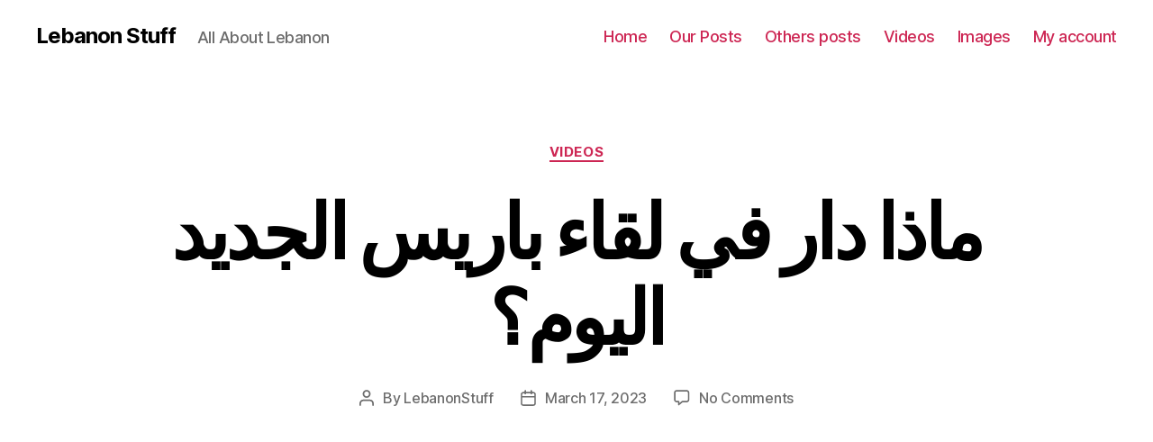

--- FILE ---
content_type: text/html; charset=UTF-8
request_url: http://lebanonstuff.com/%D9%85%D8%A7%D8%B0%D8%A7-%D8%AF%D8%A7%D8%B1-%D9%81%D9%8A-%D9%84%D9%82%D8%A7%D8%A1-%D8%A8%D8%A7%D8%B1%D9%8A%D8%B3-%D8%A7%D9%84%D8%AC%D8%AF%D9%8A%D8%AF-%D8%A7%D9%84%D9%8A%D9%88%D9%85%D8%9F/
body_size: 60192
content:
<!DOCTYPE html>

<html class="no-js" lang="en-US">

	<head>

		<meta charset="UTF-8">
		<meta name="viewport" content="width=device-width, initial-scale=1.0" >

		<link rel="profile" href="https://gmpg.org/xfn/11">

		<title>ماذا دار في لقاء باريس الجديد اليوم؟ &#8211; Lebanon Stuff</title>
<meta name='robots' content='max-image-preview:large, max-snippet:-1, max-video-preview:-1' />
<link rel="alternate" type="application/rss+xml" title="Lebanon Stuff &raquo; Feed" href="http://lebanonstuff.com/feed/" />
<link rel="alternate" type="application/rss+xml" title="Lebanon Stuff &raquo; Comments Feed" href="http://lebanonstuff.com/comments/feed/" />
<link rel="alternate" type="application/rss+xml" title="Lebanon Stuff &raquo; ماذا دار في لقاء باريس الجديد اليوم؟ Comments Feed" href="http://lebanonstuff.com/%d9%85%d8%a7%d8%b0%d8%a7-%d8%af%d8%a7%d8%b1-%d9%81%d9%8a-%d9%84%d9%82%d8%a7%d8%a1-%d8%a8%d8%a7%d8%b1%d9%8a%d8%b3-%d8%a7%d9%84%d8%ac%d8%af%d9%8a%d8%af-%d8%a7%d9%84%d9%8a%d9%88%d9%85%d8%9f/feed/" />
		<!-- This site uses the Google Analytics by MonsterInsights plugin v8.16 - Using Analytics tracking - https://www.monsterinsights.com/ -->
		<!-- Note: MonsterInsights is not currently configured on this site. The site owner needs to authenticate with Google Analytics in the MonsterInsights settings panel. -->
					<!-- No UA code set -->
				<!-- / Google Analytics by MonsterInsights -->
		<script>
window._wpemojiSettings = {"baseUrl":"https:\/\/s.w.org\/images\/core\/emoji\/14.0.0\/72x72\/","ext":".png","svgUrl":"https:\/\/s.w.org\/images\/core\/emoji\/14.0.0\/svg\/","svgExt":".svg","source":{"concatemoji":"http:\/\/lebanonstuff.com\/wp-includes\/js\/wp-emoji-release.min.js?ver=6.2.2"}};
/*! This file is auto-generated */
!function(e,a,t){var n,r,o,i=a.createElement("canvas"),p=i.getContext&&i.getContext("2d");function s(e,t){p.clearRect(0,0,i.width,i.height),p.fillText(e,0,0);e=i.toDataURL();return p.clearRect(0,0,i.width,i.height),p.fillText(t,0,0),e===i.toDataURL()}function c(e){var t=a.createElement("script");t.src=e,t.defer=t.type="text/javascript",a.getElementsByTagName("head")[0].appendChild(t)}for(o=Array("flag","emoji"),t.supports={everything:!0,everythingExceptFlag:!0},r=0;r<o.length;r++)t.supports[o[r]]=function(e){if(p&&p.fillText)switch(p.textBaseline="top",p.font="600 32px Arial",e){case"flag":return s("\ud83c\udff3\ufe0f\u200d\u26a7\ufe0f","\ud83c\udff3\ufe0f\u200b\u26a7\ufe0f")?!1:!s("\ud83c\uddfa\ud83c\uddf3","\ud83c\uddfa\u200b\ud83c\uddf3")&&!s("\ud83c\udff4\udb40\udc67\udb40\udc62\udb40\udc65\udb40\udc6e\udb40\udc67\udb40\udc7f","\ud83c\udff4\u200b\udb40\udc67\u200b\udb40\udc62\u200b\udb40\udc65\u200b\udb40\udc6e\u200b\udb40\udc67\u200b\udb40\udc7f");case"emoji":return!s("\ud83e\udef1\ud83c\udffb\u200d\ud83e\udef2\ud83c\udfff","\ud83e\udef1\ud83c\udffb\u200b\ud83e\udef2\ud83c\udfff")}return!1}(o[r]),t.supports.everything=t.supports.everything&&t.supports[o[r]],"flag"!==o[r]&&(t.supports.everythingExceptFlag=t.supports.everythingExceptFlag&&t.supports[o[r]]);t.supports.everythingExceptFlag=t.supports.everythingExceptFlag&&!t.supports.flag,t.DOMReady=!1,t.readyCallback=function(){t.DOMReady=!0},t.supports.everything||(n=function(){t.readyCallback()},a.addEventListener?(a.addEventListener("DOMContentLoaded",n,!1),e.addEventListener("load",n,!1)):(e.attachEvent("onload",n),a.attachEvent("onreadystatechange",function(){"complete"===a.readyState&&t.readyCallback()})),(e=t.source||{}).concatemoji?c(e.concatemoji):e.wpemoji&&e.twemoji&&(c(e.twemoji),c(e.wpemoji)))}(window,document,window._wpemojiSettings);
</script>
<style>
img.wp-smiley,
img.emoji {
	display: inline !important;
	border: none !important;
	box-shadow: none !important;
	height: 1em !important;
	width: 1em !important;
	margin: 0 0.07em !important;
	vertical-align: -0.1em !important;
	background: none !important;
	padding: 0 !important;
}
</style>
	<link rel='stylesheet' id='wp-block-library-css' href='http://lebanonstuff.com/wp-includes/css/dist/block-library/style.min.css?ver=6.2.2' media='all' />
<link rel='stylesheet' id='wc-blocks-vendors-style-css' href='http://lebanonstuff.com/wp-content/plugins/woocommerce/packages/woocommerce-blocks/build/wc-blocks-vendors-style.css?ver=7.8.3' media='all' />
<link rel='stylesheet' id='wc-blocks-style-css' href='http://lebanonstuff.com/wp-content/plugins/woocommerce/packages/woocommerce-blocks/build/wc-blocks-style.css?ver=7.8.3' media='all' />
<link rel='stylesheet' id='classic-theme-styles-css' href='http://lebanonstuff.com/wp-includes/css/classic-themes.min.css?ver=6.2.2' media='all' />
<style id='global-styles-inline-css'>
body{--wp--preset--color--black: #000000;--wp--preset--color--cyan-bluish-gray: #abb8c3;--wp--preset--color--white: #ffffff;--wp--preset--color--pale-pink: #f78da7;--wp--preset--color--vivid-red: #cf2e2e;--wp--preset--color--luminous-vivid-orange: #ff6900;--wp--preset--color--luminous-vivid-amber: #fcb900;--wp--preset--color--light-green-cyan: #7bdcb5;--wp--preset--color--vivid-green-cyan: #00d084;--wp--preset--color--pale-cyan-blue: #8ed1fc;--wp--preset--color--vivid-cyan-blue: #0693e3;--wp--preset--color--vivid-purple: #9b51e0;--wp--preset--color--accent: #cd2653;--wp--preset--color--primary: #000000;--wp--preset--color--secondary: #6d6d6d;--wp--preset--color--subtle-background: #dcd7ca;--wp--preset--color--background: #fff;--wp--preset--gradient--vivid-cyan-blue-to-vivid-purple: linear-gradient(135deg,rgba(6,147,227,1) 0%,rgb(155,81,224) 100%);--wp--preset--gradient--light-green-cyan-to-vivid-green-cyan: linear-gradient(135deg,rgb(122,220,180) 0%,rgb(0,208,130) 100%);--wp--preset--gradient--luminous-vivid-amber-to-luminous-vivid-orange: linear-gradient(135deg,rgba(252,185,0,1) 0%,rgba(255,105,0,1) 100%);--wp--preset--gradient--luminous-vivid-orange-to-vivid-red: linear-gradient(135deg,rgba(255,105,0,1) 0%,rgb(207,46,46) 100%);--wp--preset--gradient--very-light-gray-to-cyan-bluish-gray: linear-gradient(135deg,rgb(238,238,238) 0%,rgb(169,184,195) 100%);--wp--preset--gradient--cool-to-warm-spectrum: linear-gradient(135deg,rgb(74,234,220) 0%,rgb(151,120,209) 20%,rgb(207,42,186) 40%,rgb(238,44,130) 60%,rgb(251,105,98) 80%,rgb(254,248,76) 100%);--wp--preset--gradient--blush-light-purple: linear-gradient(135deg,rgb(255,206,236) 0%,rgb(152,150,240) 100%);--wp--preset--gradient--blush-bordeaux: linear-gradient(135deg,rgb(254,205,165) 0%,rgb(254,45,45) 50%,rgb(107,0,62) 100%);--wp--preset--gradient--luminous-dusk: linear-gradient(135deg,rgb(255,203,112) 0%,rgb(199,81,192) 50%,rgb(65,88,208) 100%);--wp--preset--gradient--pale-ocean: linear-gradient(135deg,rgb(255,245,203) 0%,rgb(182,227,212) 50%,rgb(51,167,181) 100%);--wp--preset--gradient--electric-grass: linear-gradient(135deg,rgb(202,248,128) 0%,rgb(113,206,126) 100%);--wp--preset--gradient--midnight: linear-gradient(135deg,rgb(2,3,129) 0%,rgb(40,116,252) 100%);--wp--preset--duotone--dark-grayscale: url('#wp-duotone-dark-grayscale');--wp--preset--duotone--grayscale: url('#wp-duotone-grayscale');--wp--preset--duotone--purple-yellow: url('#wp-duotone-purple-yellow');--wp--preset--duotone--blue-red: url('#wp-duotone-blue-red');--wp--preset--duotone--midnight: url('#wp-duotone-midnight');--wp--preset--duotone--magenta-yellow: url('#wp-duotone-magenta-yellow');--wp--preset--duotone--purple-green: url('#wp-duotone-purple-green');--wp--preset--duotone--blue-orange: url('#wp-duotone-blue-orange');--wp--preset--font-size--small: 18px;--wp--preset--font-size--medium: 20px;--wp--preset--font-size--large: 26.25px;--wp--preset--font-size--x-large: 42px;--wp--preset--font-size--normal: 21px;--wp--preset--font-size--larger: 32px;--wp--preset--spacing--20: 0.44rem;--wp--preset--spacing--30: 0.67rem;--wp--preset--spacing--40: 1rem;--wp--preset--spacing--50: 1.5rem;--wp--preset--spacing--60: 2.25rem;--wp--preset--spacing--70: 3.38rem;--wp--preset--spacing--80: 5.06rem;--wp--preset--shadow--natural: 6px 6px 9px rgba(0, 0, 0, 0.2);--wp--preset--shadow--deep: 12px 12px 50px rgba(0, 0, 0, 0.4);--wp--preset--shadow--sharp: 6px 6px 0px rgba(0, 0, 0, 0.2);--wp--preset--shadow--outlined: 6px 6px 0px -3px rgba(255, 255, 255, 1), 6px 6px rgba(0, 0, 0, 1);--wp--preset--shadow--crisp: 6px 6px 0px rgba(0, 0, 0, 1);}:where(.is-layout-flex){gap: 0.5em;}body .is-layout-flow > .alignleft{float: left;margin-inline-start: 0;margin-inline-end: 2em;}body .is-layout-flow > .alignright{float: right;margin-inline-start: 2em;margin-inline-end: 0;}body .is-layout-flow > .aligncenter{margin-left: auto !important;margin-right: auto !important;}body .is-layout-constrained > .alignleft{float: left;margin-inline-start: 0;margin-inline-end: 2em;}body .is-layout-constrained > .alignright{float: right;margin-inline-start: 2em;margin-inline-end: 0;}body .is-layout-constrained > .aligncenter{margin-left: auto !important;margin-right: auto !important;}body .is-layout-constrained > :where(:not(.alignleft):not(.alignright):not(.alignfull)){max-width: var(--wp--style--global--content-size);margin-left: auto !important;margin-right: auto !important;}body .is-layout-constrained > .alignwide{max-width: var(--wp--style--global--wide-size);}body .is-layout-flex{display: flex;}body .is-layout-flex{flex-wrap: wrap;align-items: center;}body .is-layout-flex > *{margin: 0;}:where(.wp-block-columns.is-layout-flex){gap: 2em;}.has-black-color{color: var(--wp--preset--color--black) !important;}.has-cyan-bluish-gray-color{color: var(--wp--preset--color--cyan-bluish-gray) !important;}.has-white-color{color: var(--wp--preset--color--white) !important;}.has-pale-pink-color{color: var(--wp--preset--color--pale-pink) !important;}.has-vivid-red-color{color: var(--wp--preset--color--vivid-red) !important;}.has-luminous-vivid-orange-color{color: var(--wp--preset--color--luminous-vivid-orange) !important;}.has-luminous-vivid-amber-color{color: var(--wp--preset--color--luminous-vivid-amber) !important;}.has-light-green-cyan-color{color: var(--wp--preset--color--light-green-cyan) !important;}.has-vivid-green-cyan-color{color: var(--wp--preset--color--vivid-green-cyan) !important;}.has-pale-cyan-blue-color{color: var(--wp--preset--color--pale-cyan-blue) !important;}.has-vivid-cyan-blue-color{color: var(--wp--preset--color--vivid-cyan-blue) !important;}.has-vivid-purple-color{color: var(--wp--preset--color--vivid-purple) !important;}.has-black-background-color{background-color: var(--wp--preset--color--black) !important;}.has-cyan-bluish-gray-background-color{background-color: var(--wp--preset--color--cyan-bluish-gray) !important;}.has-white-background-color{background-color: var(--wp--preset--color--white) !important;}.has-pale-pink-background-color{background-color: var(--wp--preset--color--pale-pink) !important;}.has-vivid-red-background-color{background-color: var(--wp--preset--color--vivid-red) !important;}.has-luminous-vivid-orange-background-color{background-color: var(--wp--preset--color--luminous-vivid-orange) !important;}.has-luminous-vivid-amber-background-color{background-color: var(--wp--preset--color--luminous-vivid-amber) !important;}.has-light-green-cyan-background-color{background-color: var(--wp--preset--color--light-green-cyan) !important;}.has-vivid-green-cyan-background-color{background-color: var(--wp--preset--color--vivid-green-cyan) !important;}.has-pale-cyan-blue-background-color{background-color: var(--wp--preset--color--pale-cyan-blue) !important;}.has-vivid-cyan-blue-background-color{background-color: var(--wp--preset--color--vivid-cyan-blue) !important;}.has-vivid-purple-background-color{background-color: var(--wp--preset--color--vivid-purple) !important;}.has-black-border-color{border-color: var(--wp--preset--color--black) !important;}.has-cyan-bluish-gray-border-color{border-color: var(--wp--preset--color--cyan-bluish-gray) !important;}.has-white-border-color{border-color: var(--wp--preset--color--white) !important;}.has-pale-pink-border-color{border-color: var(--wp--preset--color--pale-pink) !important;}.has-vivid-red-border-color{border-color: var(--wp--preset--color--vivid-red) !important;}.has-luminous-vivid-orange-border-color{border-color: var(--wp--preset--color--luminous-vivid-orange) !important;}.has-luminous-vivid-amber-border-color{border-color: var(--wp--preset--color--luminous-vivid-amber) !important;}.has-light-green-cyan-border-color{border-color: var(--wp--preset--color--light-green-cyan) !important;}.has-vivid-green-cyan-border-color{border-color: var(--wp--preset--color--vivid-green-cyan) !important;}.has-pale-cyan-blue-border-color{border-color: var(--wp--preset--color--pale-cyan-blue) !important;}.has-vivid-cyan-blue-border-color{border-color: var(--wp--preset--color--vivid-cyan-blue) !important;}.has-vivid-purple-border-color{border-color: var(--wp--preset--color--vivid-purple) !important;}.has-vivid-cyan-blue-to-vivid-purple-gradient-background{background: var(--wp--preset--gradient--vivid-cyan-blue-to-vivid-purple) !important;}.has-light-green-cyan-to-vivid-green-cyan-gradient-background{background: var(--wp--preset--gradient--light-green-cyan-to-vivid-green-cyan) !important;}.has-luminous-vivid-amber-to-luminous-vivid-orange-gradient-background{background: var(--wp--preset--gradient--luminous-vivid-amber-to-luminous-vivid-orange) !important;}.has-luminous-vivid-orange-to-vivid-red-gradient-background{background: var(--wp--preset--gradient--luminous-vivid-orange-to-vivid-red) !important;}.has-very-light-gray-to-cyan-bluish-gray-gradient-background{background: var(--wp--preset--gradient--very-light-gray-to-cyan-bluish-gray) !important;}.has-cool-to-warm-spectrum-gradient-background{background: var(--wp--preset--gradient--cool-to-warm-spectrum) !important;}.has-blush-light-purple-gradient-background{background: var(--wp--preset--gradient--blush-light-purple) !important;}.has-blush-bordeaux-gradient-background{background: var(--wp--preset--gradient--blush-bordeaux) !important;}.has-luminous-dusk-gradient-background{background: var(--wp--preset--gradient--luminous-dusk) !important;}.has-pale-ocean-gradient-background{background: var(--wp--preset--gradient--pale-ocean) !important;}.has-electric-grass-gradient-background{background: var(--wp--preset--gradient--electric-grass) !important;}.has-midnight-gradient-background{background: var(--wp--preset--gradient--midnight) !important;}.has-small-font-size{font-size: var(--wp--preset--font-size--small) !important;}.has-medium-font-size{font-size: var(--wp--preset--font-size--medium) !important;}.has-large-font-size{font-size: var(--wp--preset--font-size--large) !important;}.has-x-large-font-size{font-size: var(--wp--preset--font-size--x-large) !important;}
.wp-block-navigation a:where(:not(.wp-element-button)){color: inherit;}
:where(.wp-block-columns.is-layout-flex){gap: 2em;}
.wp-block-pullquote{font-size: 1.5em;line-height: 1.6;}
</style>
<link rel='stylesheet' id='woocommerce-layout-css' href='http://lebanonstuff.com/wp-content/plugins/woocommerce/assets/css/woocommerce-layout.css?ver=6.7.0' media='all' />
<link rel='stylesheet' id='woocommerce-smallscreen-css' href='http://lebanonstuff.com/wp-content/plugins/woocommerce/assets/css/woocommerce-smallscreen.css?ver=6.7.0' media='only screen and (max-width: 768px)' />
<link rel='stylesheet' id='woocommerce-general-css' href='//lebanonstuff.com/wp-content/plugins/woocommerce/assets/css/twenty-twenty.css?ver=6.7.0' media='all' />
<style id='woocommerce-inline-inline-css'>
.woocommerce form .form-row .required { visibility: visible; }
</style>
<link rel='stylesheet' id='wcv_vendor_store_style-css' href='http://lebanonstuff.com/wp-content/plugins/wc-vendors/assets/css/wcv-store.css?ver=6.2.2' media='all' />
<link rel='stylesheet' id='wordpress-popular-posts-css-css' href='http://lebanonstuff.com/wp-content/plugins/wordpress-popular-posts/assets/css/wpp.css?ver=6.1.3' media='all' />
<link rel='stylesheet' id='twentytwenty-style-css' href='http://lebanonstuff.com/wp-content/themes/twentytwenty/style.css?ver=2.2' media='all' />
<style id='twentytwenty-style-inline-css'>
.color-accent,.color-accent-hover:hover,.color-accent-hover:focus,:root .has-accent-color,.has-drop-cap:not(:focus):first-letter,.wp-block-button.is-style-outline,a { color: #cd2653; }blockquote,.border-color-accent,.border-color-accent-hover:hover,.border-color-accent-hover:focus { border-color: #cd2653; }button,.button,.faux-button,.wp-block-button__link,.wp-block-file .wp-block-file__button,input[type="button"],input[type="reset"],input[type="submit"],.bg-accent,.bg-accent-hover:hover,.bg-accent-hover:focus,:root .has-accent-background-color,.comment-reply-link { background-color: #cd2653; }.fill-children-accent,.fill-children-accent * { fill: #cd2653; }body,.entry-title a,:root .has-primary-color { color: #000000; }:root .has-primary-background-color { background-color: #000000; }cite,figcaption,.wp-caption-text,.post-meta,.entry-content .wp-block-archives li,.entry-content .wp-block-categories li,.entry-content .wp-block-latest-posts li,.wp-block-latest-comments__comment-date,.wp-block-latest-posts__post-date,.wp-block-embed figcaption,.wp-block-image figcaption,.wp-block-pullquote cite,.comment-metadata,.comment-respond .comment-notes,.comment-respond .logged-in-as,.pagination .dots,.entry-content hr:not(.has-background),hr.styled-separator,:root .has-secondary-color { color: #6d6d6d; }:root .has-secondary-background-color { background-color: #6d6d6d; }pre,fieldset,input,textarea,table,table *,hr { border-color: #dcd7ca; }caption,code,code,kbd,samp,.wp-block-table.is-style-stripes tbody tr:nth-child(odd),:root .has-subtle-background-background-color { background-color: #dcd7ca; }.wp-block-table.is-style-stripes { border-bottom-color: #dcd7ca; }.wp-block-latest-posts.is-grid li { border-top-color: #dcd7ca; }:root .has-subtle-background-color { color: #dcd7ca; }body:not(.overlay-header) .primary-menu > li > a,body:not(.overlay-header) .primary-menu > li > .icon,.modal-menu a,.footer-menu a, .footer-widgets a,#site-footer .wp-block-button.is-style-outline,.wp-block-pullquote:before,.singular:not(.overlay-header) .entry-header a,.archive-header a,.header-footer-group .color-accent,.header-footer-group .color-accent-hover:hover { color: #cd2653; }.social-icons a,#site-footer button:not(.toggle),#site-footer .button,#site-footer .faux-button,#site-footer .wp-block-button__link,#site-footer .wp-block-file__button,#site-footer input[type="button"],#site-footer input[type="reset"],#site-footer input[type="submit"] { background-color: #cd2653; }.header-footer-group,body:not(.overlay-header) #site-header .toggle,.menu-modal .toggle { color: #000000; }body:not(.overlay-header) .primary-menu ul { background-color: #000000; }body:not(.overlay-header) .primary-menu > li > ul:after { border-bottom-color: #000000; }body:not(.overlay-header) .primary-menu ul ul:after { border-left-color: #000000; }.site-description,body:not(.overlay-header) .toggle-inner .toggle-text,.widget .post-date,.widget .rss-date,.widget_archive li,.widget_categories li,.widget cite,.widget_pages li,.widget_meta li,.widget_nav_menu li,.powered-by-wordpress,.to-the-top,.singular .entry-header .post-meta,.singular:not(.overlay-header) .entry-header .post-meta a { color: #6d6d6d; }.header-footer-group pre,.header-footer-group fieldset,.header-footer-group input,.header-footer-group textarea,.header-footer-group table,.header-footer-group table *,.footer-nav-widgets-wrapper,#site-footer,.menu-modal nav *,.footer-widgets-outer-wrapper,.footer-top { border-color: #dcd7ca; }.header-footer-group table caption,body:not(.overlay-header) .header-inner .toggle-wrapper::before { background-color: #dcd7ca; }
</style>
<link rel='stylesheet' id='twentytwenty-print-style-css' href='http://lebanonstuff.com/wp-content/themes/twentytwenty/print.css?ver=2.2' media='print' />
<script src='http://lebanonstuff.com/wp-includes/js/jquery/jquery.min.js?ver=3.6.4' id='jquery-core-js'></script>
<script src='http://lebanonstuff.com/wp-includes/js/jquery/jquery-migrate.min.js?ver=3.4.0' id='jquery-migrate-js'></script>
<script id='wpp-json' type="application/json">
{"sampling_active":0,"sampling_rate":100,"ajax_url":"http:\/\/lebanonstuff.com\/wp-json\/wordpress-popular-posts\/v1\/popular-posts","api_url":"http:\/\/lebanonstuff.com\/wp-json\/wordpress-popular-posts","ID":143335,"token":"836ae0b134","lang":0,"debug":0}
</script>
<script src='http://lebanonstuff.com/wp-content/plugins/wordpress-popular-posts/assets/js/wpp.min.js?ver=6.1.3' id='wpp-js-js'></script>
<script src='http://lebanonstuff.com/wp-content/themes/twentytwenty/assets/js/index.js?ver=2.2' id='twentytwenty-js-js' async></script>
<link rel="https://api.w.org/" href="http://lebanonstuff.com/wp-json/" /><link rel="alternate" type="application/json" href="http://lebanonstuff.com/wp-json/wp/v2/posts/143335" /><link rel="EditURI" type="application/rsd+xml" title="RSD" href="http://lebanonstuff.com/xmlrpc.php?rsd" />
<link rel="wlwmanifest" type="application/wlwmanifest+xml" href="http://lebanonstuff.com/wp-includes/wlwmanifest.xml" />
<meta name="generator" content="WordPress 6.2.2" />
<meta name="generator" content="WooCommerce 6.7.0" />
<link rel='shortlink' href='http://lebanonstuff.com/?p=143335' />
<link rel="alternate" type="application/json+oembed" href="http://lebanonstuff.com/wp-json/oembed/1.0/embed?url=http%3A%2F%2Flebanonstuff.com%2F%25d9%2585%25d8%25a7%25d8%25b0%25d8%25a7-%25d8%25af%25d8%25a7%25d8%25b1-%25d9%2581%25d9%258a-%25d9%2584%25d9%2582%25d8%25a7%25d8%25a1-%25d8%25a8%25d8%25a7%25d8%25b1%25d9%258a%25d8%25b3-%25d8%25a7%25d9%2584%25d8%25ac%25d8%25af%25d9%258a%25d8%25af-%25d8%25a7%25d9%2584%25d9%258a%25d9%2588%25d9%2585%25d8%259f%2F" />
<link rel="alternate" type="text/xml+oembed" href="http://lebanonstuff.com/wp-json/oembed/1.0/embed?url=http%3A%2F%2Flebanonstuff.com%2F%25d9%2585%25d8%25a7%25d8%25b0%25d8%25a7-%25d8%25af%25d8%25a7%25d8%25b1-%25d9%2581%25d9%258a-%25d9%2584%25d9%2582%25d8%25a7%25d8%25a1-%25d8%25a8%25d8%25a7%25d8%25b1%25d9%258a%25d8%25b3-%25d8%25a7%25d9%2584%25d8%25ac%25d8%25af%25d9%258a%25d8%25af-%25d8%25a7%25d9%2584%25d9%258a%25d9%2588%25d9%2585%25d8%259f%2F&#038;format=xml" />

		<!-- GA Google Analytics @ https://m0n.co/ga -->
		<script>
			(function(i,s,o,g,r,a,m){i['GoogleAnalyticsObject']=r;i[r]=i[r]||function(){
			(i[r].q=i[r].q||[]).push(arguments)},i[r].l=1*new Date();a=s.createElement(o),
			m=s.getElementsByTagName(o)[0];a.async=1;a.src=g;m.parentNode.insertBefore(a,m)
			})(window,document,'script','https://www.google-analytics.com/analytics.js','ga');
			ga('create', 'UA-122678620-1', 'auto');
			ga('send', 'pageview');
		</script>

	            <style id="wpp-loading-animation-styles">@-webkit-keyframes bgslide{from{background-position-x:0}to{background-position-x:-200%}}@keyframes bgslide{from{background-position-x:0}to{background-position-x:-200%}}.wpp-widget-placeholder,.wpp-widget-block-placeholder{margin:0 auto;width:60px;height:3px;background:#dd3737;background:linear-gradient(90deg,#dd3737 0%,#571313 10%,#dd3737 100%);background-size:200% auto;border-radius:3px;-webkit-animation:bgslide 1s infinite linear;animation:bgslide 1s infinite linear}</style>
            	<script>document.documentElement.className = document.documentElement.className.replace( 'no-js', 'js' );</script>
		<noscript><style>.woocommerce-product-gallery{ opacity: 1 !important; }</style></noscript>
	<style>.recentcomments a{display:inline !important;padding:0 !important;margin:0 !important;}</style><link rel="canonical" href="http://lebanonstuff.com/%d9%85%d8%a7%d8%b0%d8%a7-%d8%af%d8%a7%d8%b1-%d9%81%d9%8a-%d9%84%d9%82%d8%a7%d8%a1-%d8%a8%d8%a7%d8%b1%d9%8a%d8%b3-%d8%a7%d9%84%d8%ac%d8%af%d9%8a%d8%af-%d8%a7%d9%84%d9%8a%d9%88%d9%85%d8%9f/" />
<meta name="description" content="https://www.youtube.com/watch?v=UdZXNhFtbqk ماذا دار في لقاء باريس الجديد اليوم؟ #OTVLebanon #OTVNews">
<meta property="og:title" content="ماذا دار في لقاء باريس الجديد اليوم؟ &#8211; Lebanon Stuff">
<meta property="og:type" content="article">
<meta property="og:description" content="https://www.youtube.com/watch?v=UdZXNhFtbqk ماذا دار في لقاء باريس الجديد اليوم؟ #OTVLebanon #OTVNews">
<meta property="og:url" content="http://lebanonstuff.com/%d9%85%d8%a7%d8%b0%d8%a7-%d8%af%d8%a7%d8%b1-%d9%81%d9%8a-%d9%84%d9%82%d8%a7%d8%a1-%d8%a8%d8%a7%d8%b1%d9%8a%d8%b3-%d8%a7%d9%84%d8%ac%d8%af%d9%8a%d8%af-%d8%a7%d9%84%d9%8a%d9%88%d9%85%d8%9f/">
<meta property="og:locale" content="en_US">
<meta property="og:site_name" content="Lebanon Stuff">
<meta property="article:published_time" content="2023-03-17T22:00:23+00:00">
<meta property="article:modified_time" content="2023-03-17T22:00:23+00:00">
<meta property="og:updated_time" content="2023-03-17T22:00:23+00:00">
<meta property="article:section" content="Videos">
<meta name="twitter:card" content="summary_large_image">
<style id="custom-background-css">
body.custom-background { background-color: #fff; }
</style>
	
	</head>

	<body class="post-template-default single single-post postid-143335 single-format-standard custom-background wp-embed-responsive theme-twentytwenty woocommerce-no-js singular missing-post-thumbnail has-single-pagination showing-comments show-avatars footer-top-visible">

		<a class="skip-link screen-reader-text" href="#site-content">Skip to the content</a><svg xmlns="http://www.w3.org/2000/svg" viewBox="0 0 0 0" width="0" height="0" focusable="false" role="none" style="visibility: hidden; position: absolute; left: -9999px; overflow: hidden;" ><defs><filter id="wp-duotone-dark-grayscale"><feColorMatrix color-interpolation-filters="sRGB" type="matrix" values=" .299 .587 .114 0 0 .299 .587 .114 0 0 .299 .587 .114 0 0 .299 .587 .114 0 0 " /><feComponentTransfer color-interpolation-filters="sRGB" ><feFuncR type="table" tableValues="0 0.49803921568627" /><feFuncG type="table" tableValues="0 0.49803921568627" /><feFuncB type="table" tableValues="0 0.49803921568627" /><feFuncA type="table" tableValues="1 1" /></feComponentTransfer><feComposite in2="SourceGraphic" operator="in" /></filter></defs></svg><svg xmlns="http://www.w3.org/2000/svg" viewBox="0 0 0 0" width="0" height="0" focusable="false" role="none" style="visibility: hidden; position: absolute; left: -9999px; overflow: hidden;" ><defs><filter id="wp-duotone-grayscale"><feColorMatrix color-interpolation-filters="sRGB" type="matrix" values=" .299 .587 .114 0 0 .299 .587 .114 0 0 .299 .587 .114 0 0 .299 .587 .114 0 0 " /><feComponentTransfer color-interpolation-filters="sRGB" ><feFuncR type="table" tableValues="0 1" /><feFuncG type="table" tableValues="0 1" /><feFuncB type="table" tableValues="0 1" /><feFuncA type="table" tableValues="1 1" /></feComponentTransfer><feComposite in2="SourceGraphic" operator="in" /></filter></defs></svg><svg xmlns="http://www.w3.org/2000/svg" viewBox="0 0 0 0" width="0" height="0" focusable="false" role="none" style="visibility: hidden; position: absolute; left: -9999px; overflow: hidden;" ><defs><filter id="wp-duotone-purple-yellow"><feColorMatrix color-interpolation-filters="sRGB" type="matrix" values=" .299 .587 .114 0 0 .299 .587 .114 0 0 .299 .587 .114 0 0 .299 .587 .114 0 0 " /><feComponentTransfer color-interpolation-filters="sRGB" ><feFuncR type="table" tableValues="0.54901960784314 0.98823529411765" /><feFuncG type="table" tableValues="0 1" /><feFuncB type="table" tableValues="0.71764705882353 0.25490196078431" /><feFuncA type="table" tableValues="1 1" /></feComponentTransfer><feComposite in2="SourceGraphic" operator="in" /></filter></defs></svg><svg xmlns="http://www.w3.org/2000/svg" viewBox="0 0 0 0" width="0" height="0" focusable="false" role="none" style="visibility: hidden; position: absolute; left: -9999px; overflow: hidden;" ><defs><filter id="wp-duotone-blue-red"><feColorMatrix color-interpolation-filters="sRGB" type="matrix" values=" .299 .587 .114 0 0 .299 .587 .114 0 0 .299 .587 .114 0 0 .299 .587 .114 0 0 " /><feComponentTransfer color-interpolation-filters="sRGB" ><feFuncR type="table" tableValues="0 1" /><feFuncG type="table" tableValues="0 0.27843137254902" /><feFuncB type="table" tableValues="0.5921568627451 0.27843137254902" /><feFuncA type="table" tableValues="1 1" /></feComponentTransfer><feComposite in2="SourceGraphic" operator="in" /></filter></defs></svg><svg xmlns="http://www.w3.org/2000/svg" viewBox="0 0 0 0" width="0" height="0" focusable="false" role="none" style="visibility: hidden; position: absolute; left: -9999px; overflow: hidden;" ><defs><filter id="wp-duotone-midnight"><feColorMatrix color-interpolation-filters="sRGB" type="matrix" values=" .299 .587 .114 0 0 .299 .587 .114 0 0 .299 .587 .114 0 0 .299 .587 .114 0 0 " /><feComponentTransfer color-interpolation-filters="sRGB" ><feFuncR type="table" tableValues="0 0" /><feFuncG type="table" tableValues="0 0.64705882352941" /><feFuncB type="table" tableValues="0 1" /><feFuncA type="table" tableValues="1 1" /></feComponentTransfer><feComposite in2="SourceGraphic" operator="in" /></filter></defs></svg><svg xmlns="http://www.w3.org/2000/svg" viewBox="0 0 0 0" width="0" height="0" focusable="false" role="none" style="visibility: hidden; position: absolute; left: -9999px; overflow: hidden;" ><defs><filter id="wp-duotone-magenta-yellow"><feColorMatrix color-interpolation-filters="sRGB" type="matrix" values=" .299 .587 .114 0 0 .299 .587 .114 0 0 .299 .587 .114 0 0 .299 .587 .114 0 0 " /><feComponentTransfer color-interpolation-filters="sRGB" ><feFuncR type="table" tableValues="0.78039215686275 1" /><feFuncG type="table" tableValues="0 0.94901960784314" /><feFuncB type="table" tableValues="0.35294117647059 0.47058823529412" /><feFuncA type="table" tableValues="1 1" /></feComponentTransfer><feComposite in2="SourceGraphic" operator="in" /></filter></defs></svg><svg xmlns="http://www.w3.org/2000/svg" viewBox="0 0 0 0" width="0" height="0" focusable="false" role="none" style="visibility: hidden; position: absolute; left: -9999px; overflow: hidden;" ><defs><filter id="wp-duotone-purple-green"><feColorMatrix color-interpolation-filters="sRGB" type="matrix" values=" .299 .587 .114 0 0 .299 .587 .114 0 0 .299 .587 .114 0 0 .299 .587 .114 0 0 " /><feComponentTransfer color-interpolation-filters="sRGB" ><feFuncR type="table" tableValues="0.65098039215686 0.40392156862745" /><feFuncG type="table" tableValues="0 1" /><feFuncB type="table" tableValues="0.44705882352941 0.4" /><feFuncA type="table" tableValues="1 1" /></feComponentTransfer><feComposite in2="SourceGraphic" operator="in" /></filter></defs></svg><svg xmlns="http://www.w3.org/2000/svg" viewBox="0 0 0 0" width="0" height="0" focusable="false" role="none" style="visibility: hidden; position: absolute; left: -9999px; overflow: hidden;" ><defs><filter id="wp-duotone-blue-orange"><feColorMatrix color-interpolation-filters="sRGB" type="matrix" values=" .299 .587 .114 0 0 .299 .587 .114 0 0 .299 .587 .114 0 0 .299 .587 .114 0 0 " /><feComponentTransfer color-interpolation-filters="sRGB" ><feFuncR type="table" tableValues="0.098039215686275 1" /><feFuncG type="table" tableValues="0 0.66274509803922" /><feFuncB type="table" tableValues="0.84705882352941 0.41960784313725" /><feFuncA type="table" tableValues="1 1" /></feComponentTransfer><feComposite in2="SourceGraphic" operator="in" /></filter></defs></svg>
		<header id="site-header" class="header-footer-group">

			<div class="header-inner section-inner">

				<div class="header-titles-wrapper">

					
					<div class="header-titles">

						<div class="site-title faux-heading"><a href="http://lebanonstuff.com/">Lebanon Stuff</a></div><div class="site-description">All About Lebanon</div><!-- .site-description -->
					</div><!-- .header-titles -->

					<button class="toggle nav-toggle mobile-nav-toggle" data-toggle-target=".menu-modal"  data-toggle-body-class="showing-menu-modal" aria-expanded="false" data-set-focus=".close-nav-toggle">
						<span class="toggle-inner">
							<span class="toggle-icon">
								<svg class="svg-icon" aria-hidden="true" role="img" focusable="false" xmlns="http://www.w3.org/2000/svg" width="26" height="7" viewBox="0 0 26 7"><path fill-rule="evenodd" d="M332.5,45 C330.567003,45 329,43.4329966 329,41.5 C329,39.5670034 330.567003,38 332.5,38 C334.432997,38 336,39.5670034 336,41.5 C336,43.4329966 334.432997,45 332.5,45 Z M342,45 C340.067003,45 338.5,43.4329966 338.5,41.5 C338.5,39.5670034 340.067003,38 342,38 C343.932997,38 345.5,39.5670034 345.5,41.5 C345.5,43.4329966 343.932997,45 342,45 Z M351.5,45 C349.567003,45 348,43.4329966 348,41.5 C348,39.5670034 349.567003,38 351.5,38 C353.432997,38 355,39.5670034 355,41.5 C355,43.4329966 353.432997,45 351.5,45 Z" transform="translate(-329 -38)" /></svg>							</span>
							<span class="toggle-text">Menu</span>
						</span>
					</button><!-- .nav-toggle -->

				</div><!-- .header-titles-wrapper -->

				<div class="header-navigation-wrapper">

					
							<nav class="primary-menu-wrapper" aria-label="Horizontal">

								<ul class="primary-menu reset-list-style">

								<li id="menu-item-761" class="menu-item menu-item-type-custom menu-item-object-custom menu-item-home menu-item-761"><a href="http://lebanonstuff.com">Home</a></li>
<li id="menu-item-767" class="menu-item menu-item-type-taxonomy menu-item-object-category menu-item-767"><a href="http://lebanonstuff.com/category/our-posts/">Our Posts</a></li>
<li id="menu-item-762" class="menu-item menu-item-type-taxonomy menu-item-object-category menu-item-762"><a href="http://lebanonstuff.com/category/others-posts/">Others posts</a></li>
<li id="menu-item-765" class="menu-item menu-item-type-taxonomy menu-item-object-category current-post-ancestor current-menu-parent current-post-parent menu-item-765"><a href="http://lebanonstuff.com/category/videos/">Videos</a></li>
<li id="menu-item-781" class="menu-item menu-item-type-taxonomy menu-item-object-category menu-item-781"><a href="http://lebanonstuff.com/category/images/">Images</a></li>
<li id="menu-item-763" class="menu-item menu-item-type-post_type menu-item-object-page menu-item-763"><a href="http://lebanonstuff.com/my-account/">My account</a></li>

								</ul>

							</nav><!-- .primary-menu-wrapper -->

						
				</div><!-- .header-navigation-wrapper -->

			</div><!-- .header-inner -->

			
		</header><!-- #site-header -->

		
<div class="menu-modal cover-modal header-footer-group" data-modal-target-string=".menu-modal">

	<div class="menu-modal-inner modal-inner">

		<div class="menu-wrapper section-inner">

			<div class="menu-top">

				<button class="toggle close-nav-toggle fill-children-current-color" data-toggle-target=".menu-modal" data-toggle-body-class="showing-menu-modal" data-set-focus=".menu-modal">
					<span class="toggle-text">Close Menu</span>
					<svg class="svg-icon" aria-hidden="true" role="img" focusable="false" xmlns="http://www.w3.org/2000/svg" width="16" height="16" viewBox="0 0 16 16"><polygon fill="" fill-rule="evenodd" points="6.852 7.649 .399 1.195 1.445 .149 7.899 6.602 14.352 .149 15.399 1.195 8.945 7.649 15.399 14.102 14.352 15.149 7.899 8.695 1.445 15.149 .399 14.102" /></svg>				</button><!-- .nav-toggle -->

				
					<nav class="mobile-menu" aria-label="Mobile">

						<ul class="modal-menu reset-list-style">

						<li class="menu-item menu-item-type-custom menu-item-object-custom menu-item-home menu-item-761"><div class="ancestor-wrapper"><a href="http://lebanonstuff.com">Home</a></div><!-- .ancestor-wrapper --></li>
<li class="menu-item menu-item-type-taxonomy menu-item-object-category menu-item-767"><div class="ancestor-wrapper"><a href="http://lebanonstuff.com/category/our-posts/">Our Posts</a></div><!-- .ancestor-wrapper --></li>
<li class="menu-item menu-item-type-taxonomy menu-item-object-category menu-item-762"><div class="ancestor-wrapper"><a href="http://lebanonstuff.com/category/others-posts/">Others posts</a></div><!-- .ancestor-wrapper --></li>
<li class="menu-item menu-item-type-taxonomy menu-item-object-category current-post-ancestor current-menu-parent current-post-parent menu-item-765"><div class="ancestor-wrapper"><a href="http://lebanonstuff.com/category/videos/">Videos</a></div><!-- .ancestor-wrapper --></li>
<li class="menu-item menu-item-type-taxonomy menu-item-object-category menu-item-781"><div class="ancestor-wrapper"><a href="http://lebanonstuff.com/category/images/">Images</a></div><!-- .ancestor-wrapper --></li>
<li class="menu-item menu-item-type-post_type menu-item-object-page menu-item-763"><div class="ancestor-wrapper"><a href="http://lebanonstuff.com/my-account/">My account</a></div><!-- .ancestor-wrapper --></li>

						</ul>

					</nav>

					
			</div><!-- .menu-top -->

			<div class="menu-bottom">

				
			</div><!-- .menu-bottom -->

		</div><!-- .menu-wrapper -->

	</div><!-- .menu-modal-inner -->

</div><!-- .menu-modal -->

<main id="site-content">

	
<article class="post-143335 post type-post status-publish format-standard hentry category-videos" id="post-143335">

	
<header class="entry-header has-text-align-center header-footer-group">

	<div class="entry-header-inner section-inner medium">

		
			<div class="entry-categories">
				<span class="screen-reader-text">
					Categories				</span>
				<div class="entry-categories-inner">
					<a href="http://lebanonstuff.com/category/videos/" rel="category tag">Videos</a>				</div><!-- .entry-categories-inner -->
			</div><!-- .entry-categories -->

			<h1 class="entry-title">ماذا دار في لقاء باريس الجديد اليوم؟</h1>
		<div class="post-meta-wrapper post-meta-single post-meta-single-top">

			<ul class="post-meta">

									<li class="post-author meta-wrapper">
						<span class="meta-icon">
							<span class="screen-reader-text">
								Post author							</span>
							<svg class="svg-icon" aria-hidden="true" role="img" focusable="false" xmlns="http://www.w3.org/2000/svg" width="18" height="20" viewBox="0 0 18 20"><path fill="" d="M18,19 C18,19.5522847 17.5522847,20 17,20 C16.4477153,20 16,19.5522847 16,19 L16,17 C16,15.3431458 14.6568542,14 13,14 L5,14 C3.34314575,14 2,15.3431458 2,17 L2,19 C2,19.5522847 1.55228475,20 1,20 C0.44771525,20 0,19.5522847 0,19 L0,17 C0,14.2385763 2.23857625,12 5,12 L13,12 C15.7614237,12 18,14.2385763 18,17 L18,19 Z M9,10 C6.23857625,10 4,7.76142375 4,5 C4,2.23857625 6.23857625,0 9,0 C11.7614237,0 14,2.23857625 14,5 C14,7.76142375 11.7614237,10 9,10 Z M9,8 C10.6568542,8 12,6.65685425 12,5 C12,3.34314575 10.6568542,2 9,2 C7.34314575,2 6,3.34314575 6,5 C6,6.65685425 7.34314575,8 9,8 Z" /></svg>						</span>
						<span class="meta-text">
							By <a href="http://lebanonstuff.com/author/lebanonstuff/">LebanonStuff</a>						</span>
					</li>
										<li class="post-date meta-wrapper">
						<span class="meta-icon">
							<span class="screen-reader-text">
								Post date							</span>
							<svg class="svg-icon" aria-hidden="true" role="img" focusable="false" xmlns="http://www.w3.org/2000/svg" width="18" height="19" viewBox="0 0 18 19"><path fill="" d="M4.60069444,4.09375 L3.25,4.09375 C2.47334957,4.09375 1.84375,4.72334957 1.84375,5.5 L1.84375,7.26736111 L16.15625,7.26736111 L16.15625,5.5 C16.15625,4.72334957 15.5266504,4.09375 14.75,4.09375 L13.3993056,4.09375 L13.3993056,4.55555556 C13.3993056,5.02154581 13.0215458,5.39930556 12.5555556,5.39930556 C12.0895653,5.39930556 11.7118056,5.02154581 11.7118056,4.55555556 L11.7118056,4.09375 L6.28819444,4.09375 L6.28819444,4.55555556 C6.28819444,5.02154581 5.9104347,5.39930556 5.44444444,5.39930556 C4.97845419,5.39930556 4.60069444,5.02154581 4.60069444,4.55555556 L4.60069444,4.09375 Z M6.28819444,2.40625 L11.7118056,2.40625 L11.7118056,1 C11.7118056,0.534009742 12.0895653,0.15625 12.5555556,0.15625 C13.0215458,0.15625 13.3993056,0.534009742 13.3993056,1 L13.3993056,2.40625 L14.75,2.40625 C16.4586309,2.40625 17.84375,3.79136906 17.84375,5.5 L17.84375,15.875 C17.84375,17.5836309 16.4586309,18.96875 14.75,18.96875 L3.25,18.96875 C1.54136906,18.96875 0.15625,17.5836309 0.15625,15.875 L0.15625,5.5 C0.15625,3.79136906 1.54136906,2.40625 3.25,2.40625 L4.60069444,2.40625 L4.60069444,1 C4.60069444,0.534009742 4.97845419,0.15625 5.44444444,0.15625 C5.9104347,0.15625 6.28819444,0.534009742 6.28819444,1 L6.28819444,2.40625 Z M1.84375,8.95486111 L1.84375,15.875 C1.84375,16.6516504 2.47334957,17.28125 3.25,17.28125 L14.75,17.28125 C15.5266504,17.28125 16.15625,16.6516504 16.15625,15.875 L16.15625,8.95486111 L1.84375,8.95486111 Z" /></svg>						</span>
						<span class="meta-text">
							<a href="http://lebanonstuff.com/%d9%85%d8%a7%d8%b0%d8%a7-%d8%af%d8%a7%d8%b1-%d9%81%d9%8a-%d9%84%d9%82%d8%a7%d8%a1-%d8%a8%d8%a7%d8%b1%d9%8a%d8%b3-%d8%a7%d9%84%d8%ac%d8%af%d9%8a%d8%af-%d8%a7%d9%84%d9%8a%d9%88%d9%85%d8%9f/">March 17, 2023</a>
						</span>
					</li>
										<li class="post-comment-link meta-wrapper">
						<span class="meta-icon">
							<svg class="svg-icon" aria-hidden="true" role="img" focusable="false" xmlns="http://www.w3.org/2000/svg" width="19" height="19" viewBox="0 0 19 19"><path d="M9.43016863,13.2235931 C9.58624731,13.094699 9.7823475,13.0241935 9.98476849,13.0241935 L15.0564516,13.0241935 C15.8581553,13.0241935 16.5080645,12.3742843 16.5080645,11.5725806 L16.5080645,3.44354839 C16.5080645,2.64184472 15.8581553,1.99193548 15.0564516,1.99193548 L3.44354839,1.99193548 C2.64184472,1.99193548 1.99193548,2.64184472 1.99193548,3.44354839 L1.99193548,11.5725806 C1.99193548,12.3742843 2.64184472,13.0241935 3.44354839,13.0241935 L5.76612903,13.0241935 C6.24715123,13.0241935 6.63709677,13.4141391 6.63709677,13.8951613 L6.63709677,15.5301903 L9.43016863,13.2235931 Z M3.44354839,14.766129 C1.67980032,14.766129 0.25,13.3363287 0.25,11.5725806 L0.25,3.44354839 C0.25,1.67980032 1.67980032,0.25 3.44354839,0.25 L15.0564516,0.25 C16.8201997,0.25 18.25,1.67980032 18.25,3.44354839 L18.25,11.5725806 C18.25,13.3363287 16.8201997,14.766129 15.0564516,14.766129 L10.2979143,14.766129 L6.32072889,18.0506004 C5.75274472,18.5196577 4.89516129,18.1156602 4.89516129,17.3790323 L4.89516129,14.766129 L3.44354839,14.766129 Z" /></svg>						</span>
						<span class="meta-text">
							<a href="http://lebanonstuff.com/%d9%85%d8%a7%d8%b0%d8%a7-%d8%af%d8%a7%d8%b1-%d9%81%d9%8a-%d9%84%d9%82%d8%a7%d8%a1-%d8%a8%d8%a7%d8%b1%d9%8a%d8%b3-%d8%a7%d9%84%d8%ac%d8%af%d9%8a%d8%af-%d8%a7%d9%84%d9%8a%d9%88%d9%85%d8%9f/#respond">No Comments<span class="screen-reader-text"> on ماذا دار في لقاء باريس الجديد اليوم؟</span></a>						</span>
					</li>
					
			</ul><!-- .post-meta -->

		</div><!-- .post-meta-wrapper -->

		
	</div><!-- .entry-header-inner -->

</header><!-- .entry-header -->

	<div class="post-inner thin ">

		<div class="entry-content">

			<div class='code-block code-block-1' style='margin: 8px 0; clear: both;'>
<script async src="//pagead2.googlesyndication.com/pagead/js/adsbygoogle.js"></script>
<ins class="adsbygoogle"
     style="display: block; text-align: center;"
     data-ad-client="ca-pub-0130842081698203"
     data-ad-slot="8851397168"
     data-ad-layout="in-article"
     data-ad-format="fluid"></ins>
<script>
(adsbygoogle = window.adsbygoogle || []).push({});
</script></div>
<p><iframe title="ماذا دار في لقاء باريس الجديد اليوم؟" width="580" height="326" src="https://www.youtube.com/embed/UdZXNhFtbqk?feature=oembed" frameborder="0" allow="accelerometer; autoplay; clipboard-write; encrypted-media; gyroscope; picture-in-picture; web-share" allowfullscreen></iframe><br />
<br />ماذا دار في لقاء باريس الجديد اليوم؟ #OTVLebanon #OTVNews </p>
<!-- AI CONTENT END 1 -->

		</div><!-- .entry-content -->

	</div><!-- .post-inner -->

	<div class="section-inner">
		
	</div><!-- .section-inner -->

	
	<nav class="pagination-single section-inner" aria-label="Post">

		<hr class="styled-separator is-style-wide" aria-hidden="true" />

		<div class="pagination-single-inner">

			
				<a class="previous-post" href="http://lebanonstuff.com/%d8%b9%d8%b4%d9%8a%d8%b1%d8%a9-%d8%b5%d8%af%d8%a7%d9%85-%d8%a5%d8%b1%d8%a7%d8%af%d8%a9-%d8%a7%d9%84%d8%a7%d9%86%d8%aa%d9%82%d8%a7%d9%85-%d9%88%d8%b1%d8%a7%d8%a1-%d8%b9%d8%af%d9%85-%d8%a7/">
					<span class="arrow" aria-hidden="true">&larr;</span>
					<span class="title"><span class="title-inner">عشيرة صدام: «إرادة الانتقام» وراء عدم السماح بعودتنا لديارنا</span></span>
				</a>

				
				<a class="next-post" href="http://lebanonstuff.com/%d9%87%d9%84-%d8%ad%d9%84%d9%85-%d8%ba%d9%88%d8%a7%d8%b1%d8%af%d9%8a%d9%88%d9%84%d8%a7-%d8%a8%d8%a7%d9%84%d9%81%d9%88%d8%b2-%d8%a8%d8%af%d9%88%d8%b1%d9%8a-%d8%a7%d9%84%d8%a3%d8%a8%d8%b7%d8%a7%d9%84/">
					<span class="arrow" aria-hidden="true">&rarr;</span>
						<span class="title"><span class="title-inner">هل حلم غوارديولا بالفوز بدوري الأبطال مع «سيتي» وزيارة جوليا روبرتس يمكن أن تتحقق؟</span></span>
				</a>
				
		</div><!-- .pagination-single-inner -->

		<hr class="styled-separator is-style-wide" aria-hidden="true" />

	</nav><!-- .pagination-single -->

	
		<div class="comments-wrapper section-inner">

				<div id="respond" class="comment-respond">
		<h2 id="reply-title" class="comment-reply-title">Leave a Reply <small><a rel="nofollow" id="cancel-comment-reply-link" href="/%D9%85%D8%A7%D8%B0%D8%A7-%D8%AF%D8%A7%D8%B1-%D9%81%D9%8A-%D9%84%D9%82%D8%A7%D8%A1-%D8%A8%D8%A7%D8%B1%D9%8A%D8%B3-%D8%A7%D9%84%D8%AC%D8%AF%D9%8A%D8%AF-%D8%A7%D9%84%D9%8A%D9%88%D9%85%D8%9F/#respond" style="display:none;">Cancel reply</a></small></h2><form action="http://lebanonstuff.com/wp-comments-post.php" method="post" id="commentform" class="section-inner thin max-percentage" novalidate><p class="comment-notes"><span id="email-notes">Your email address will not be published.</span> <span class="required-field-message">Required fields are marked <span class="required">*</span></span></p><p class="comment-form-comment"><label for="comment">Comment <span class="required">*</span></label> <textarea id="comment" name="comment" cols="45" rows="8" maxlength="65525" required></textarea></p><p class="comment-form-author"><label for="author">Name <span class="required">*</span></label> <input id="author" name="author" type="text" value="" size="30" maxlength="245" autocomplete="name" required /></p>
<p class="comment-form-email"><label for="email">Email <span class="required">*</span></label> <input id="email" name="email" type="email" value="" size="30" maxlength="100" aria-describedby="email-notes" autocomplete="email" required /></p>
<p class="comment-form-url"><label for="url">Website</label> <input id="url" name="url" type="url" value="" size="30" maxlength="200" autocomplete="url" /></p>
<p class="comment-form-cookies-consent"><input id="wp-comment-cookies-consent" name="wp-comment-cookies-consent" type="checkbox" value="yes" /> <label for="wp-comment-cookies-consent">Save my name, email, and website in this browser for the next time I comment.</label></p>
<p class="form-submit"><input name="submit" type="submit" id="submit" class="submit" value="Post Comment" /> <input type='hidden' name='comment_post_ID' value='143335' id='comment_post_ID' />
<input type='hidden' name='comment_parent' id='comment_parent' value='0' />
</p></form>	</div><!-- #respond -->
	
		</div><!-- .comments-wrapper -->

		
</article><!-- .post -->

</main><!-- #site-content -->


	<div class="footer-nav-widgets-wrapper header-footer-group">

		<div class="footer-inner section-inner">

			
			
				<aside class="footer-widgets-outer-wrapper">

					<div class="footer-widgets-wrapper">

						
							<div class="footer-widgets column-one grid-item">
								
		<div class="widget widget_recent_entries"><div class="widget-content">
		<h2 class="widget-title subheading heading-size-3">Recent Posts</h2><nav aria-label="Recent Posts">
		<ul>
											<li>
					<a href="http://lebanonstuff.com/decathlon-lebanese-basketball-championship-2024-2025-play-in-4-5-antonin-vs-homenetmen/">Decathlon Lebanese Basketball Championship 2024-2025 | Play-In 4-5 &#8211; Antonin vs Homenetmen</a>
									</li>
											<li>
					<a href="http://lebanonstuff.com/minal-11-06-2025-%d8%a8%d9%8a%d9%84%d9%8a%d8%b2/">Minal &#8211; 11/06/2025 &#8211; بيليز</a>
									</li>
											<li>
					<a href="http://lebanonstuff.com/%d9%86%d8%b4%d8%b1%d8%a9-%d8%a7%d9%84%d8%a7%d8%ae%d8%a8%d8%a7%d8%b1-%d8%a7%d9%84%d9%85%d8%b3%d8%a7%d8%a6%d9%8a%d8%a9-%d9%84%d9%8a%d9%88%d9%85-%d8%a7%d9%84%d8%a7%d8%b1%d8%a8%d8%b9%d8%a7%d8%a1-11-%d8%ad/">نشرة الاخبار المسائية ليوم الاربعاء 11 حزيران 2025</a>
									</li>
											<li>
					<a href="http://lebanonstuff.com/%d8%a8%d8%a3%d8%b9%d9%85%d8%a7%d9%84-%d9%83%d9%84%d9%87%d8%a7-%d8%ad%d8%a8-%d9%87%d9%83%d8%b0%d8%a7-%d8%af%d8%ae%d9%84%d8%aa-%d8%a7%d9%84%d9%82%d8%af%d9%8a%d8%b3%d8%a9-%d8%aa%d9%8a%d8%b1%d9%8a%d8%b2/">بأعمال كلها حب هكذا دخلت القديسة تيريزا الطفل يسوع الى قلب كل مؤمن وهذه قصتها</a>
									</li>
											<li>
					<a href="http://lebanonstuff.com/%d9%86%d8%af%d9%89-%d8%a8%d8%b3%d8%aa%d8%a7%d9%86%d9%8a-%d8%aa%d8%b1%d9%81%d8%b9-%d8%a7%d9%84%d8%b5%d9%88%d8%aa-%d8%a7%d9%84%d8%af%d9%88%d9%84%d8%a9-%d9%85%d8%a7-%d9%81%d9%8a%d9%87%d8%a7-%d8%aa%d9%83/">ندى بستاني ترفع الصوت: الدولة ما فيها تكون عاجزة… وباسيل أفضل مين عمل وزير طاقة، ولوحدنا 40%</a>
									</li>
					</ul>

		</nav></div></div><div class="widget widget_categories"><div class="widget-content"><h2 class="widget-title subheading heading-size-3">Categories</h2><nav aria-label="Categories">
			<ul>
					<li class="cat-item cat-item-21"><a href="http://lebanonstuff.com/category/others-posts/business/">Business</a> (6)
</li>
	<li class="cat-item cat-item-27"><a href="http://lebanonstuff.com/category/images/">Images</a> (13,398)
</li>
	<li class="cat-item cat-item-24"><a href="http://lebanonstuff.com/category/others-posts/others/">Others</a> (5,812)
</li>
	<li class="cat-item cat-item-19"><a href="http://lebanonstuff.com/category/others-posts/">Others posts</a> (55)
</li>
	<li class="cat-item cat-item-26"><a href="http://lebanonstuff.com/category/our-posts/">Our Posts</a> (8)
</li>
	<li class="cat-item cat-item-22"><a href="http://lebanonstuff.com/category/others-posts/sports/">Sports</a> (1,712)
</li>
	<li class="cat-item cat-item-23"><a href="http://lebanonstuff.com/category/others-posts/technology/">Technology</a> (5)
</li>
	<li class="cat-item cat-item-1"><a href="http://lebanonstuff.com/category/uncategorized/">Uncategorized</a> (2)
</li>
	<li class="cat-item cat-item-20"><a href="http://lebanonstuff.com/category/videos/">Videos</a> (83,348)
</li>
			</ul>

			</nav></div></div><div class="widget widget_recent_comments"><div class="widget-content"><h2 class="widget-title subheading heading-size-3">Recent Comments</h2><nav aria-label="Recent Comments"><ul id="recentcomments"><li class="recentcomments"><span class="comment-author-link">admin</span> on <a href="http://lebanonstuff.com/18-worst-dresses-worn-by-these-brides-are-terrible/#comment-2">18 Worst Dresses Worn By These brides Are Terrible.</a></li></ul></nav></div></div><div class="widget widget_search"><div class="widget-content"><form role="search"  method="get" class="search-form" action="http://lebanonstuff.com/">
	<label for="search-form-1">
		<span class="screen-reader-text">
			Search for:		</span>
		<input type="search" id="search-form-1" class="search-field" placeholder="Search &hellip;" value="" name="s" />
	</label>
	<input type="submit" class="search-submit" value="Search" />
</form>
</div></div>							</div>

						
						
					</div><!-- .footer-widgets-wrapper -->

				</aside><!-- .footer-widgets-outer-wrapper -->

			
		</div><!-- .footer-inner -->

	</div><!-- .footer-nav-widgets-wrapper -->

	
			<footer id="site-footer" class="header-footer-group">

				<div class="section-inner">

					<div class="footer-credits">

						<p class="footer-copyright">&copy;
							2026							<a href="http://lebanonstuff.com/">Lebanon Stuff</a>
						</p><!-- .footer-copyright -->

						
						<p class="powered-by-wordpress">
							<a href="https://wordpress.org/">
								Powered by WordPress							</a>
						</p><!-- .powered-by-wordpress -->

					</div><!-- .footer-credits -->

					<a class="to-the-top" href="#site-header">
						<span class="to-the-top-long">
							To the top <span class="arrow" aria-hidden="true">&uarr;</span>						</span><!-- .to-the-top-long -->
						<span class="to-the-top-short">
							Up <span class="arrow" aria-hidden="true">&uarr;</span>						</span><!-- .to-the-top-short -->
					</a><!-- .to-the-top -->

				</div><!-- .section-inner -->

			</footer><!-- #site-footer -->

		<script type="application/ld+json">{"@context":"https://schema.org","@graph":[{"@type":"WebSite","@id":"http://lebanonstuff.com/#website","url":"http://lebanonstuff.com/","name":"Lebanon Stuff","potentialAction":{"@id":"http://lebanonstuff.com/%D9%85%D8%A7%D8%B0%D8%A7-%D8%AF%D8%A7%D8%B1-%D9%81%D9%8A-%D9%84%D9%82%D8%A7%D8%A1-%D8%A8%D8%A7%D8%B1%D9%8A%D8%B3-%D8%A7%D9%84%D8%AC%D8%AF%D9%8A%D8%AF-%D8%A7%D9%84%D9%8A%D9%88%D9%85%D8%9F#searchaction"},"publisher":{"@id":"http://lebanonstuff.com/#organization"}},{"@type":"SearchAction","@id":"http://lebanonstuff.com/%D9%85%D8%A7%D8%B0%D8%A7-%D8%AF%D8%A7%D8%B1-%D9%81%D9%8A-%D9%84%D9%82%D8%A7%D8%A1-%D8%A8%D8%A7%D8%B1%D9%8A%D8%B3-%D8%A7%D9%84%D8%AC%D8%AF%D9%8A%D8%AF-%D8%A7%D9%84%D9%8A%D9%88%D9%85%D8%9F#searchaction","target":"http://lebanonstuff.com/?s={search_term_string}","query-input":"required name=search_term_string"},{"@type":"BreadcrumbList","name":"Breadcrumbs","@id":"http://lebanonstuff.com/%D9%85%D8%A7%D8%B0%D8%A7-%D8%AF%D8%A7%D8%B1-%D9%81%D9%8A-%D9%84%D9%82%D8%A7%D8%A1-%D8%A8%D8%A7%D8%B1%D9%8A%D8%B3-%D8%A7%D9%84%D8%AC%D8%AF%D9%8A%D8%AF-%D8%A7%D9%84%D9%8A%D9%88%D9%85%D8%9F#breadcrumbs","itemListElement":[{"@type":"ListItem","position":1,"name":"Home","item":"http://lebanonstuff.com/"}]},{"@type":"WebPage","@id":"http://lebanonstuff.com/%D9%85%D8%A7%D8%B0%D8%A7-%D8%AF%D8%A7%D8%B1-%D9%81%D9%8A-%D9%84%D9%82%D8%A7%D8%A1-%D8%A8%D8%A7%D8%B1%D9%8A%D8%B3-%D8%A7%D9%84%D8%AC%D8%AF%D9%8A%D8%AF-%D8%A7%D9%84%D9%8A%D9%88%D9%85%D8%9F#webpage","url":"http://lebanonstuff.com/%D9%85%D8%A7%D8%B0%D8%A7-%D8%AF%D8%A7%D8%B1-%D9%81%D9%8A-%D9%84%D9%82%D8%A7%D8%A1-%D8%A8%D8%A7%D8%B1%D9%8A%D8%B3-%D8%A7%D9%84%D8%AC%D8%AF%D9%8A%D8%AF-%D8%A7%D9%84%D9%8A%D9%88%D9%85%D8%9F","inLanguage":"en_US","name":"ماذا دار في لقاء باريس الجديد اليوم؟ &#8211; Lebanon Stuff","description":"https://www.youtube.com/watch?v=UdZXNhFtbqk ماذا دار في لقاء باريس الجديد اليوم؟ #OTVLebanon #OTVNews","datePublished":"2023-03-17T22:00:23+00:00","dateModified":"2023-03-17T22:00:23+00:00","isPartOf":{"@id":"http://lebanonstuff.com/#website"},"breadcrumb":{"@id":"http://lebanonstuff.com/%D9%85%D8%A7%D8%B0%D8%A7-%D8%AF%D8%A7%D8%B1-%D9%81%D9%8A-%D9%84%D9%82%D8%A7%D8%A1-%D8%A8%D8%A7%D8%B1%D9%8A%D8%B3-%D8%A7%D9%84%D8%AC%D8%AF%D9%8A%D8%AF-%D8%A7%D9%84%D9%8A%D9%88%D9%85%D8%9F#breadcrumbs"}},{"@type":"Organization","@id":"http://lebanonstuff.com/#organization","url":"http://lebanonstuff.com/","name":"Lebanon Stuff"},{"@type":"Article","@id":"http://lebanonstuff.com/%D9%85%D8%A7%D8%B0%D8%A7-%D8%AF%D8%A7%D8%B1-%D9%81%D9%8A-%D9%84%D9%82%D8%A7%D8%A1-%D8%A8%D8%A7%D8%B1%D9%8A%D8%B3-%D8%A7%D9%84%D8%AC%D8%AF%D9%8A%D8%AF-%D8%A7%D9%84%D9%8A%D9%88%D9%85%D8%9F#article","url":"http://lebanonstuff.com/%D9%85%D8%A7%D8%B0%D8%A7-%D8%AF%D8%A7%D8%B1-%D9%81%D9%8A-%D9%84%D9%82%D8%A7%D8%A1-%D8%A8%D8%A7%D8%B1%D9%8A%D8%B3-%D8%A7%D9%84%D8%AC%D8%AF%D9%8A%D8%AF-%D8%A7%D9%84%D9%8A%D9%88%D9%85%D8%9F","headline":"ماذا دار في لقاء باريس الجديد اليوم؟","datePublished":"2023-03-17T22:00:23+00:00","dateModified":"2023-03-17T22:00:23+00:00","wordCount":36,"articleSection":["Videos"],"isPartOf":{"@id":"http://lebanonstuff.com/%D9%85%D8%A7%D8%B0%D8%A7-%D8%AF%D8%A7%D8%B1-%D9%81%D9%8A-%D9%84%D9%82%D8%A7%D8%A1-%D8%A8%D8%A7%D8%B1%D9%8A%D8%B3-%D8%A7%D9%84%D8%AC%D8%AF%D9%8A%D8%AF-%D8%A7%D9%84%D9%8A%D9%88%D9%85%D8%9F#webpage"},"mainEntityOfPage":{"@id":"http://lebanonstuff.com/%D9%85%D8%A7%D8%B0%D8%A7-%D8%AF%D8%A7%D8%B1-%D9%81%D9%8A-%D9%84%D9%82%D8%A7%D8%A1-%D8%A8%D8%A7%D8%B1%D9%8A%D8%B3-%D8%A7%D9%84%D8%AC%D8%AF%D9%8A%D8%AF-%D8%A7%D9%84%D9%8A%D9%88%D9%85%D8%9F#webpage"},"publisher":{"@id":"http://lebanonstuff.com/#organization"},"author":{"@id":"http://lebanonstuff.com/%D9%85%D8%A7%D8%B0%D8%A7-%D8%AF%D8%A7%D8%B1-%D9%81%D9%8A-%D9%84%D9%82%D8%A7%D8%A1-%D8%A8%D8%A7%D8%B1%D9%8A%D8%B3-%D8%A7%D9%84%D8%AC%D8%AF%D9%8A%D8%AF-%D8%A7%D9%84%D9%8A%D9%88%D9%85%D8%9F#author"}},{"@type":"Person","@id":"http://lebanonstuff.com/%D9%85%D8%A7%D8%B0%D8%A7-%D8%AF%D8%A7%D8%B1-%D9%81%D9%8A-%D9%84%D9%82%D8%A7%D8%A1-%D8%A8%D8%A7%D8%B1%D9%8A%D8%B3-%D8%A7%D9%84%D8%AC%D8%AF%D9%8A%D8%AF-%D8%A7%D9%84%D9%8A%D9%88%D9%85%D8%9F#author","url":"http://lebanonstuff.com/author/lebanonstuff/","name":"LebanonStuff","givenName":"Lebanon","familyName":"Stuff","image":{"@id":"http://lebanonstuff.com/%D9%85%D8%A7%D8%B0%D8%A7-%D8%AF%D8%A7%D8%B1-%D9%81%D9%8A-%D9%84%D9%82%D8%A7%D8%A1-%D8%A8%D8%A7%D8%B1%D9%8A%D8%B3-%D8%A7%D9%84%D8%AC%D8%AF%D9%8A%D8%AF-%D8%A7%D9%84%D9%8A%D9%88%D9%85%D8%9F#author_image"}},{"@type":"ImageObject","@id":"http://lebanonstuff.com/%D9%85%D8%A7%D8%B0%D8%A7-%D8%AF%D8%A7%D8%B1-%D9%81%D9%8A-%D9%84%D9%82%D8%A7%D8%A1-%D8%A8%D8%A7%D8%B1%D9%8A%D8%B3-%D8%A7%D9%84%D8%AC%D8%AF%D9%8A%D8%AF-%D8%A7%D9%84%D9%8A%D9%88%D9%85%D8%9F#author_image","url":"http://2.gravatar.com/avatar/58c82b036ba61b891e66e582e3ad1c97?s=96&d=mm&r=g","width":96,"height":96,"caption":"LebanonStuff"}]}</script>	<script type="text/javascript">
		(function () {
			var c = document.body.className;
			c = c.replace(/woocommerce-no-js/, 'woocommerce-js');
			document.body.className = c;
		})();
	</script>
	<script src='http://lebanonstuff.com/wp-content/plugins/woocommerce/assets/js/jquery-blockui/jquery.blockUI.min.js?ver=2.7.0-wc.6.7.0' id='jquery-blockui-js'></script>
<script id='wc-add-to-cart-js-extra'>
var wc_add_to_cart_params = {"ajax_url":"\/wp-admin\/admin-ajax.php","wc_ajax_url":"\/?wc-ajax=%%endpoint%%","i18n_view_cart":"View cart","cart_url":"http:\/\/lebanonstuff.com\/cart\/","is_cart":"","cart_redirect_after_add":"no"};
</script>
<script src='http://lebanonstuff.com/wp-content/plugins/woocommerce/assets/js/frontend/add-to-cart.min.js?ver=6.7.0' id='wc-add-to-cart-js'></script>
<script src='http://lebanonstuff.com/wp-content/plugins/woocommerce/assets/js/js-cookie/js.cookie.min.js?ver=2.1.4-wc.6.7.0' id='js-cookie-js'></script>
<script id='woocommerce-js-extra'>
var woocommerce_params = {"ajax_url":"\/wp-admin\/admin-ajax.php","wc_ajax_url":"\/?wc-ajax=%%endpoint%%"};
</script>
<script src='http://lebanonstuff.com/wp-content/plugins/woocommerce/assets/js/frontend/woocommerce.min.js?ver=6.7.0' id='woocommerce-js'></script>
<script id='wc-cart-fragments-js-extra'>
var wc_cart_fragments_params = {"ajax_url":"\/wp-admin\/admin-ajax.php","wc_ajax_url":"\/?wc-ajax=%%endpoint%%","cart_hash_key":"wc_cart_hash_04d24084f9d4a540deef84f9c376d0bd","fragment_name":"wc_fragments_04d24084f9d4a540deef84f9c376d0bd","request_timeout":"5000"};
</script>
<script src='http://lebanonstuff.com/wp-content/plugins/woocommerce/assets/js/frontend/cart-fragments.min.js?ver=6.7.0' id='wc-cart-fragments-js'></script>
<script src='http://lebanonstuff.com/wp-includes/js/comment-reply.min.js?ver=6.2.2' id='comment-reply-js'></script>
	<script>
	/(trident|msie)/i.test(navigator.userAgent)&&document.getElementById&&window.addEventListener&&window.addEventListener("hashchange",function(){var t,e=location.hash.substring(1);/^[A-z0-9_-]+$/.test(e)&&(t=document.getElementById(e))&&(/^(?:a|select|input|button|textarea)$/i.test(t.tagName)||(t.tabIndex=-1),t.focus())},!1);
	</script>
	
	</body>
</html>


--- FILE ---
content_type: text/html; charset=utf-8
request_url: https://www.google.com/recaptcha/api2/aframe
body_size: 267
content:
<!DOCTYPE HTML><html><head><meta http-equiv="content-type" content="text/html; charset=UTF-8"></head><body><script nonce="Hm414Kh5UkuIpu9u9zORrw">/** Anti-fraud and anti-abuse applications only. See google.com/recaptcha */ try{var clients={'sodar':'https://pagead2.googlesyndication.com/pagead/sodar?'};window.addEventListener("message",function(a){try{if(a.source===window.parent){var b=JSON.parse(a.data);var c=clients[b['id']];if(c){var d=document.createElement('img');d.src=c+b['params']+'&rc='+(localStorage.getItem("rc::a")?sessionStorage.getItem("rc::b"):"");window.document.body.appendChild(d);sessionStorage.setItem("rc::e",parseInt(sessionStorage.getItem("rc::e")||0)+1);localStorage.setItem("rc::h",'1768978207578');}}}catch(b){}});window.parent.postMessage("_grecaptcha_ready", "*");}catch(b){}</script></body></html>